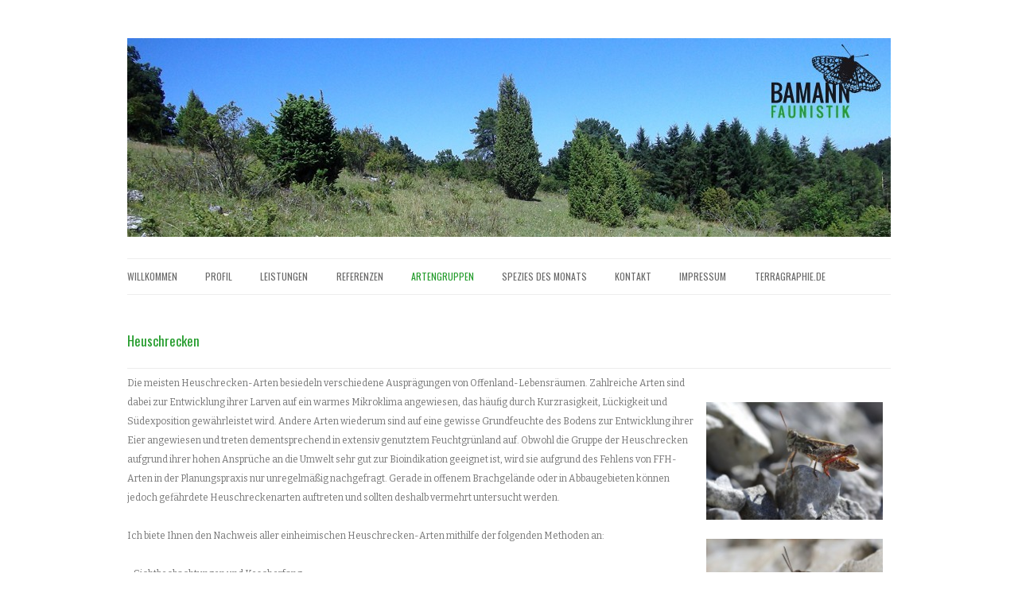

--- FILE ---
content_type: text/html; charset=UTF-8
request_url: http://www.bamann-faunistik.de/artengruppen/heuschrecken/
body_size: 10801
content:
<!DOCTYPE html>
<!--[if IE 7]>
<html class="ie ie7" dir="ltr" lang="de" prefix="og: https://ogp.me/ns#">
<![endif]-->
<!--[if IE 8]>
<html class="ie ie8" dir="ltr" lang="de" prefix="og: https://ogp.me/ns#">
<![endif]-->
<!--[if !(IE 7) | !(IE 8)  ]><!-->
<html dir="ltr" lang="de" prefix="og: https://ogp.me/ns#">
<!--<![endif]-->
<head>
<link href='http://fonts.googleapis.com/css?family=Oswald|Bitter' rel='stylesheet' type='text/css'>
<meta charset="UTF-8" />
<meta name="viewport" content="width=device-width" />

<link rel="profile" href="http://gmpg.org/xfn/11" />
<link rel="pingback" href="http://www.bamann-faunistik.de/wordpress/xmlrpc.php" />
<!--[if lt IE 9]>
<script src="http://www.bamann-faunistik.de/wordpress/wp-content/themes/twentytwelve/js/html5.js" type="text/javascript"></script>
<![endif]-->

	  
		<!-- All in One SEO 4.6.2 - aioseo.com -->
		<title>Thomas Bamann Heuschrecken UVP Gutachten ASP | Bamann Faunistik</title>
		<meta name="description" content="Heuschrecken, UVP und artenschutzrechtliche Gutachten, Kartierungen im Rahmen des Artenschutzprogramms" />
		<meta name="robots" content="max-image-preview:large" />
		<meta name="keywords" content="bamann,faunistik,heuschrecken,uvp,gutachten,asp" />
		<link rel="canonical" href="http://www.bamann-faunistik.de/artengruppen/heuschrecken/" />
		<meta name="generator" content="All in One SEO (AIOSEO) 4.6.2" />
		<meta property="og:locale" content="de_DE" />
		<meta property="og:site_name" content="Bamann Faunistik | Faunistische Gutachten /// Schmetterlinge, Herpetofauna, Libellen und Heuschrecken" />
		<meta property="og:type" content="article" />
		<meta property="og:title" content="Thomas Bamann Heuschrecken UVP Gutachten ASP | Bamann Faunistik" />
		<meta property="og:description" content="Heuschrecken, UVP und artenschutzrechtliche Gutachten, Kartierungen im Rahmen des Artenschutzprogramms" />
		<meta property="og:url" content="http://www.bamann-faunistik.de/artengruppen/heuschrecken/" />
		<meta property="article:published_time" content="2013-07-11T12:24:15+00:00" />
		<meta property="article:modified_time" content="2022-09-25T19:05:32+00:00" />
		<meta name="twitter:card" content="summary" />
		<meta name="twitter:title" content="Thomas Bamann Heuschrecken UVP Gutachten ASP | Bamann Faunistik" />
		<meta name="twitter:description" content="Heuschrecken, UVP und artenschutzrechtliche Gutachten, Kartierungen im Rahmen des Artenschutzprogramms" />
		<script type="application/ld+json" class="aioseo-schema">
			{"@context":"https:\/\/schema.org","@graph":[{"@type":"BreadcrumbList","@id":"http:\/\/www.bamann-faunistik.de\/artengruppen\/heuschrecken\/#breadcrumblist","itemListElement":[{"@type":"ListItem","@id":"http:\/\/www.bamann-faunistik.de\/#listItem","position":1,"name":"Zu Hause","item":"http:\/\/www.bamann-faunistik.de\/","nextItem":"http:\/\/www.bamann-faunistik.de\/artengruppen\/#listItem"},{"@type":"ListItem","@id":"http:\/\/www.bamann-faunistik.de\/artengruppen\/#listItem","position":2,"name":"Artengruppen","item":"http:\/\/www.bamann-faunistik.de\/artengruppen\/","nextItem":"http:\/\/www.bamann-faunistik.de\/artengruppen\/heuschrecken\/#listItem","previousItem":"http:\/\/www.bamann-faunistik.de\/#listItem"},{"@type":"ListItem","@id":"http:\/\/www.bamann-faunistik.de\/artengruppen\/heuschrecken\/#listItem","position":3,"name":"Heuschrecken","previousItem":"http:\/\/www.bamann-faunistik.de\/artengruppen\/#listItem"}]},{"@type":"Person","@id":"http:\/\/www.bamann-faunistik.de\/#person","name":"T_homas","image":{"@type":"ImageObject","@id":"http:\/\/www.bamann-faunistik.de\/artengruppen\/heuschrecken\/#personImage","url":"http:\/\/0.gravatar.com\/avatar\/f5b5b76160dfe2de0d607002eca6e3d5?s=96&d=mm&r=g","width":96,"height":96,"caption":"T_homas"}},{"@type":"WebPage","@id":"http:\/\/www.bamann-faunistik.de\/artengruppen\/heuschrecken\/#webpage","url":"http:\/\/www.bamann-faunistik.de\/artengruppen\/heuschrecken\/","name":"Thomas Bamann Heuschrecken UVP Gutachten ASP | Bamann Faunistik","description":"Heuschrecken, UVP und artenschutzrechtliche Gutachten, Kartierungen im Rahmen des Artenschutzprogramms","inLanguage":"de-DE","isPartOf":{"@id":"http:\/\/www.bamann-faunistik.de\/#website"},"breadcrumb":{"@id":"http:\/\/www.bamann-faunistik.de\/artengruppen\/heuschrecken\/#breadcrumblist"},"datePublished":"2013-07-11T14:24:15+02:00","dateModified":"2022-09-25T21:05:32+02:00"},{"@type":"WebSite","@id":"http:\/\/www.bamann-faunistik.de\/#website","url":"http:\/\/www.bamann-faunistik.de\/","name":"Bamann Faunistik","description":"Faunistische Gutachten \/\/\/ Schmetterlinge, Herpetofauna, Libellen und Heuschrecken","inLanguage":"de-DE","publisher":{"@id":"http:\/\/www.bamann-faunistik.de\/#person"}}]}
		</script>
		<!-- All in One SEO -->

<link rel='dns-prefetch' href='//www.bamann-faunistik.de' />
<link rel="alternate" type="application/rss+xml" title="Bamann Faunistik &raquo; Feed" href="http://www.bamann-faunistik.de/feed/" />
<link rel="alternate" type="application/rss+xml" title="Bamann Faunistik &raquo; Kommentar-Feed" href="http://www.bamann-faunistik.de/comments/feed/" />
<script type="text/javascript">
/* <![CDATA[ */
window._wpemojiSettings = {"baseUrl":"https:\/\/s.w.org\/images\/core\/emoji\/15.0.3\/72x72\/","ext":".png","svgUrl":"https:\/\/s.w.org\/images\/core\/emoji\/15.0.3\/svg\/","svgExt":".svg","source":{"concatemoji":"http:\/\/www.bamann-faunistik.de\/wordpress\/wp-includes\/js\/wp-emoji-release.min.js?ver=6.5.7"}};
/*! This file is auto-generated */
!function(i,n){var o,s,e;function c(e){try{var t={supportTests:e,timestamp:(new Date).valueOf()};sessionStorage.setItem(o,JSON.stringify(t))}catch(e){}}function p(e,t,n){e.clearRect(0,0,e.canvas.width,e.canvas.height),e.fillText(t,0,0);var t=new Uint32Array(e.getImageData(0,0,e.canvas.width,e.canvas.height).data),r=(e.clearRect(0,0,e.canvas.width,e.canvas.height),e.fillText(n,0,0),new Uint32Array(e.getImageData(0,0,e.canvas.width,e.canvas.height).data));return t.every(function(e,t){return e===r[t]})}function u(e,t,n){switch(t){case"flag":return n(e,"\ud83c\udff3\ufe0f\u200d\u26a7\ufe0f","\ud83c\udff3\ufe0f\u200b\u26a7\ufe0f")?!1:!n(e,"\ud83c\uddfa\ud83c\uddf3","\ud83c\uddfa\u200b\ud83c\uddf3")&&!n(e,"\ud83c\udff4\udb40\udc67\udb40\udc62\udb40\udc65\udb40\udc6e\udb40\udc67\udb40\udc7f","\ud83c\udff4\u200b\udb40\udc67\u200b\udb40\udc62\u200b\udb40\udc65\u200b\udb40\udc6e\u200b\udb40\udc67\u200b\udb40\udc7f");case"emoji":return!n(e,"\ud83d\udc26\u200d\u2b1b","\ud83d\udc26\u200b\u2b1b")}return!1}function f(e,t,n){var r="undefined"!=typeof WorkerGlobalScope&&self instanceof WorkerGlobalScope?new OffscreenCanvas(300,150):i.createElement("canvas"),a=r.getContext("2d",{willReadFrequently:!0}),o=(a.textBaseline="top",a.font="600 32px Arial",{});return e.forEach(function(e){o[e]=t(a,e,n)}),o}function t(e){var t=i.createElement("script");t.src=e,t.defer=!0,i.head.appendChild(t)}"undefined"!=typeof Promise&&(o="wpEmojiSettingsSupports",s=["flag","emoji"],n.supports={everything:!0,everythingExceptFlag:!0},e=new Promise(function(e){i.addEventListener("DOMContentLoaded",e,{once:!0})}),new Promise(function(t){var n=function(){try{var e=JSON.parse(sessionStorage.getItem(o));if("object"==typeof e&&"number"==typeof e.timestamp&&(new Date).valueOf()<e.timestamp+604800&&"object"==typeof e.supportTests)return e.supportTests}catch(e){}return null}();if(!n){if("undefined"!=typeof Worker&&"undefined"!=typeof OffscreenCanvas&&"undefined"!=typeof URL&&URL.createObjectURL&&"undefined"!=typeof Blob)try{var e="postMessage("+f.toString()+"("+[JSON.stringify(s),u.toString(),p.toString()].join(",")+"));",r=new Blob([e],{type:"text/javascript"}),a=new Worker(URL.createObjectURL(r),{name:"wpTestEmojiSupports"});return void(a.onmessage=function(e){c(n=e.data),a.terminate(),t(n)})}catch(e){}c(n=f(s,u,p))}t(n)}).then(function(e){for(var t in e)n.supports[t]=e[t],n.supports.everything=n.supports.everything&&n.supports[t],"flag"!==t&&(n.supports.everythingExceptFlag=n.supports.everythingExceptFlag&&n.supports[t]);n.supports.everythingExceptFlag=n.supports.everythingExceptFlag&&!n.supports.flag,n.DOMReady=!1,n.readyCallback=function(){n.DOMReady=!0}}).then(function(){return e}).then(function(){var e;n.supports.everything||(n.readyCallback(),(e=n.source||{}).concatemoji?t(e.concatemoji):e.wpemoji&&e.twemoji&&(t(e.twemoji),t(e.wpemoji)))}))}((window,document),window._wpemojiSettings);
/* ]]> */
</script>
<style id='wp-emoji-styles-inline-css' type='text/css'>

	img.wp-smiley, img.emoji {
		display: inline !important;
		border: none !important;
		box-shadow: none !important;
		height: 1em !important;
		width: 1em !important;
		margin: 0 0.07em !important;
		vertical-align: -0.1em !important;
		background: none !important;
		padding: 0 !important;
	}
</style>
<link rel='stylesheet' id='wp-block-library-css' href='http://www.bamann-faunistik.de/wordpress/wp-includes/css/dist/block-library/style.min.css?ver=6.5.7' type='text/css' media='all' />
<style id='wp-block-library-theme-inline-css' type='text/css'>
.wp-block-audio figcaption{color:#555;font-size:13px;text-align:center}.is-dark-theme .wp-block-audio figcaption{color:#ffffffa6}.wp-block-audio{margin:0 0 1em}.wp-block-code{border:1px solid #ccc;border-radius:4px;font-family:Menlo,Consolas,monaco,monospace;padding:.8em 1em}.wp-block-embed figcaption{color:#555;font-size:13px;text-align:center}.is-dark-theme .wp-block-embed figcaption{color:#ffffffa6}.wp-block-embed{margin:0 0 1em}.blocks-gallery-caption{color:#555;font-size:13px;text-align:center}.is-dark-theme .blocks-gallery-caption{color:#ffffffa6}.wp-block-image figcaption{color:#555;font-size:13px;text-align:center}.is-dark-theme .wp-block-image figcaption{color:#ffffffa6}.wp-block-image{margin:0 0 1em}.wp-block-pullquote{border-bottom:4px solid;border-top:4px solid;color:currentColor;margin-bottom:1.75em}.wp-block-pullquote cite,.wp-block-pullquote footer,.wp-block-pullquote__citation{color:currentColor;font-size:.8125em;font-style:normal;text-transform:uppercase}.wp-block-quote{border-left:.25em solid;margin:0 0 1.75em;padding-left:1em}.wp-block-quote cite,.wp-block-quote footer{color:currentColor;font-size:.8125em;font-style:normal;position:relative}.wp-block-quote.has-text-align-right{border-left:none;border-right:.25em solid;padding-left:0;padding-right:1em}.wp-block-quote.has-text-align-center{border:none;padding-left:0}.wp-block-quote.is-large,.wp-block-quote.is-style-large,.wp-block-quote.is-style-plain{border:none}.wp-block-search .wp-block-search__label{font-weight:700}.wp-block-search__button{border:1px solid #ccc;padding:.375em .625em}:where(.wp-block-group.has-background){padding:1.25em 2.375em}.wp-block-separator.has-css-opacity{opacity:.4}.wp-block-separator{border:none;border-bottom:2px solid;margin-left:auto;margin-right:auto}.wp-block-separator.has-alpha-channel-opacity{opacity:1}.wp-block-separator:not(.is-style-wide):not(.is-style-dots){width:100px}.wp-block-separator.has-background:not(.is-style-dots){border-bottom:none;height:1px}.wp-block-separator.has-background:not(.is-style-wide):not(.is-style-dots){height:2px}.wp-block-table{margin:0 0 1em}.wp-block-table td,.wp-block-table th{word-break:normal}.wp-block-table figcaption{color:#555;font-size:13px;text-align:center}.is-dark-theme .wp-block-table figcaption{color:#ffffffa6}.wp-block-video figcaption{color:#555;font-size:13px;text-align:center}.is-dark-theme .wp-block-video figcaption{color:#ffffffa6}.wp-block-video{margin:0 0 1em}.wp-block-template-part.has-background{margin-bottom:0;margin-top:0;padding:1.25em 2.375em}
</style>
<style id='classic-theme-styles-inline-css' type='text/css'>
/*! This file is auto-generated */
.wp-block-button__link{color:#fff;background-color:#32373c;border-radius:9999px;box-shadow:none;text-decoration:none;padding:calc(.667em + 2px) calc(1.333em + 2px);font-size:1.125em}.wp-block-file__button{background:#32373c;color:#fff;text-decoration:none}
</style>
<style id='global-styles-inline-css' type='text/css'>
body{--wp--preset--color--black: #000000;--wp--preset--color--cyan-bluish-gray: #abb8c3;--wp--preset--color--white: #fff;--wp--preset--color--pale-pink: #f78da7;--wp--preset--color--vivid-red: #cf2e2e;--wp--preset--color--luminous-vivid-orange: #ff6900;--wp--preset--color--luminous-vivid-amber: #fcb900;--wp--preset--color--light-green-cyan: #7bdcb5;--wp--preset--color--vivid-green-cyan: #00d084;--wp--preset--color--pale-cyan-blue: #8ed1fc;--wp--preset--color--vivid-cyan-blue: #0693e3;--wp--preset--color--vivid-purple: #9b51e0;--wp--preset--color--blue: #21759b;--wp--preset--color--dark-gray: #444;--wp--preset--color--medium-gray: #9f9f9f;--wp--preset--color--light-gray: #e6e6e6;--wp--preset--gradient--vivid-cyan-blue-to-vivid-purple: linear-gradient(135deg,rgba(6,147,227,1) 0%,rgb(155,81,224) 100%);--wp--preset--gradient--light-green-cyan-to-vivid-green-cyan: linear-gradient(135deg,rgb(122,220,180) 0%,rgb(0,208,130) 100%);--wp--preset--gradient--luminous-vivid-amber-to-luminous-vivid-orange: linear-gradient(135deg,rgba(252,185,0,1) 0%,rgba(255,105,0,1) 100%);--wp--preset--gradient--luminous-vivid-orange-to-vivid-red: linear-gradient(135deg,rgba(255,105,0,1) 0%,rgb(207,46,46) 100%);--wp--preset--gradient--very-light-gray-to-cyan-bluish-gray: linear-gradient(135deg,rgb(238,238,238) 0%,rgb(169,184,195) 100%);--wp--preset--gradient--cool-to-warm-spectrum: linear-gradient(135deg,rgb(74,234,220) 0%,rgb(151,120,209) 20%,rgb(207,42,186) 40%,rgb(238,44,130) 60%,rgb(251,105,98) 80%,rgb(254,248,76) 100%);--wp--preset--gradient--blush-light-purple: linear-gradient(135deg,rgb(255,206,236) 0%,rgb(152,150,240) 100%);--wp--preset--gradient--blush-bordeaux: linear-gradient(135deg,rgb(254,205,165) 0%,rgb(254,45,45) 50%,rgb(107,0,62) 100%);--wp--preset--gradient--luminous-dusk: linear-gradient(135deg,rgb(255,203,112) 0%,rgb(199,81,192) 50%,rgb(65,88,208) 100%);--wp--preset--gradient--pale-ocean: linear-gradient(135deg,rgb(255,245,203) 0%,rgb(182,227,212) 50%,rgb(51,167,181) 100%);--wp--preset--gradient--electric-grass: linear-gradient(135deg,rgb(202,248,128) 0%,rgb(113,206,126) 100%);--wp--preset--gradient--midnight: linear-gradient(135deg,rgb(2,3,129) 0%,rgb(40,116,252) 100%);--wp--preset--font-size--small: 13px;--wp--preset--font-size--medium: 20px;--wp--preset--font-size--large: 36px;--wp--preset--font-size--x-large: 42px;--wp--preset--spacing--20: 0.44rem;--wp--preset--spacing--30: 0.67rem;--wp--preset--spacing--40: 1rem;--wp--preset--spacing--50: 1.5rem;--wp--preset--spacing--60: 2.25rem;--wp--preset--spacing--70: 3.38rem;--wp--preset--spacing--80: 5.06rem;--wp--preset--shadow--natural: 6px 6px 9px rgba(0, 0, 0, 0.2);--wp--preset--shadow--deep: 12px 12px 50px rgba(0, 0, 0, 0.4);--wp--preset--shadow--sharp: 6px 6px 0px rgba(0, 0, 0, 0.2);--wp--preset--shadow--outlined: 6px 6px 0px -3px rgba(255, 255, 255, 1), 6px 6px rgba(0, 0, 0, 1);--wp--preset--shadow--crisp: 6px 6px 0px rgba(0, 0, 0, 1);}:where(.is-layout-flex){gap: 0.5em;}:where(.is-layout-grid){gap: 0.5em;}body .is-layout-flex{display: flex;}body .is-layout-flex{flex-wrap: wrap;align-items: center;}body .is-layout-flex > *{margin: 0;}body .is-layout-grid{display: grid;}body .is-layout-grid > *{margin: 0;}:where(.wp-block-columns.is-layout-flex){gap: 2em;}:where(.wp-block-columns.is-layout-grid){gap: 2em;}:where(.wp-block-post-template.is-layout-flex){gap: 1.25em;}:where(.wp-block-post-template.is-layout-grid){gap: 1.25em;}.has-black-color{color: var(--wp--preset--color--black) !important;}.has-cyan-bluish-gray-color{color: var(--wp--preset--color--cyan-bluish-gray) !important;}.has-white-color{color: var(--wp--preset--color--white) !important;}.has-pale-pink-color{color: var(--wp--preset--color--pale-pink) !important;}.has-vivid-red-color{color: var(--wp--preset--color--vivid-red) !important;}.has-luminous-vivid-orange-color{color: var(--wp--preset--color--luminous-vivid-orange) !important;}.has-luminous-vivid-amber-color{color: var(--wp--preset--color--luminous-vivid-amber) !important;}.has-light-green-cyan-color{color: var(--wp--preset--color--light-green-cyan) !important;}.has-vivid-green-cyan-color{color: var(--wp--preset--color--vivid-green-cyan) !important;}.has-pale-cyan-blue-color{color: var(--wp--preset--color--pale-cyan-blue) !important;}.has-vivid-cyan-blue-color{color: var(--wp--preset--color--vivid-cyan-blue) !important;}.has-vivid-purple-color{color: var(--wp--preset--color--vivid-purple) !important;}.has-black-background-color{background-color: var(--wp--preset--color--black) !important;}.has-cyan-bluish-gray-background-color{background-color: var(--wp--preset--color--cyan-bluish-gray) !important;}.has-white-background-color{background-color: var(--wp--preset--color--white) !important;}.has-pale-pink-background-color{background-color: var(--wp--preset--color--pale-pink) !important;}.has-vivid-red-background-color{background-color: var(--wp--preset--color--vivid-red) !important;}.has-luminous-vivid-orange-background-color{background-color: var(--wp--preset--color--luminous-vivid-orange) !important;}.has-luminous-vivid-amber-background-color{background-color: var(--wp--preset--color--luminous-vivid-amber) !important;}.has-light-green-cyan-background-color{background-color: var(--wp--preset--color--light-green-cyan) !important;}.has-vivid-green-cyan-background-color{background-color: var(--wp--preset--color--vivid-green-cyan) !important;}.has-pale-cyan-blue-background-color{background-color: var(--wp--preset--color--pale-cyan-blue) !important;}.has-vivid-cyan-blue-background-color{background-color: var(--wp--preset--color--vivid-cyan-blue) !important;}.has-vivid-purple-background-color{background-color: var(--wp--preset--color--vivid-purple) !important;}.has-black-border-color{border-color: var(--wp--preset--color--black) !important;}.has-cyan-bluish-gray-border-color{border-color: var(--wp--preset--color--cyan-bluish-gray) !important;}.has-white-border-color{border-color: var(--wp--preset--color--white) !important;}.has-pale-pink-border-color{border-color: var(--wp--preset--color--pale-pink) !important;}.has-vivid-red-border-color{border-color: var(--wp--preset--color--vivid-red) !important;}.has-luminous-vivid-orange-border-color{border-color: var(--wp--preset--color--luminous-vivid-orange) !important;}.has-luminous-vivid-amber-border-color{border-color: var(--wp--preset--color--luminous-vivid-amber) !important;}.has-light-green-cyan-border-color{border-color: var(--wp--preset--color--light-green-cyan) !important;}.has-vivid-green-cyan-border-color{border-color: var(--wp--preset--color--vivid-green-cyan) !important;}.has-pale-cyan-blue-border-color{border-color: var(--wp--preset--color--pale-cyan-blue) !important;}.has-vivid-cyan-blue-border-color{border-color: var(--wp--preset--color--vivid-cyan-blue) !important;}.has-vivid-purple-border-color{border-color: var(--wp--preset--color--vivid-purple) !important;}.has-vivid-cyan-blue-to-vivid-purple-gradient-background{background: var(--wp--preset--gradient--vivid-cyan-blue-to-vivid-purple) !important;}.has-light-green-cyan-to-vivid-green-cyan-gradient-background{background: var(--wp--preset--gradient--light-green-cyan-to-vivid-green-cyan) !important;}.has-luminous-vivid-amber-to-luminous-vivid-orange-gradient-background{background: var(--wp--preset--gradient--luminous-vivid-amber-to-luminous-vivid-orange) !important;}.has-luminous-vivid-orange-to-vivid-red-gradient-background{background: var(--wp--preset--gradient--luminous-vivid-orange-to-vivid-red) !important;}.has-very-light-gray-to-cyan-bluish-gray-gradient-background{background: var(--wp--preset--gradient--very-light-gray-to-cyan-bluish-gray) !important;}.has-cool-to-warm-spectrum-gradient-background{background: var(--wp--preset--gradient--cool-to-warm-spectrum) !important;}.has-blush-light-purple-gradient-background{background: var(--wp--preset--gradient--blush-light-purple) !important;}.has-blush-bordeaux-gradient-background{background: var(--wp--preset--gradient--blush-bordeaux) !important;}.has-luminous-dusk-gradient-background{background: var(--wp--preset--gradient--luminous-dusk) !important;}.has-pale-ocean-gradient-background{background: var(--wp--preset--gradient--pale-ocean) !important;}.has-electric-grass-gradient-background{background: var(--wp--preset--gradient--electric-grass) !important;}.has-midnight-gradient-background{background: var(--wp--preset--gradient--midnight) !important;}.has-small-font-size{font-size: var(--wp--preset--font-size--small) !important;}.has-medium-font-size{font-size: var(--wp--preset--font-size--medium) !important;}.has-large-font-size{font-size: var(--wp--preset--font-size--large) !important;}.has-x-large-font-size{font-size: var(--wp--preset--font-size--x-large) !important;}
.wp-block-navigation a:where(:not(.wp-element-button)){color: inherit;}
:where(.wp-block-post-template.is-layout-flex){gap: 1.25em;}:where(.wp-block-post-template.is-layout-grid){gap: 1.25em;}
:where(.wp-block-columns.is-layout-flex){gap: 2em;}:where(.wp-block-columns.is-layout-grid){gap: 2em;}
.wp-block-pullquote{font-size: 1.5em;line-height: 1.6;}
</style>
<link rel='stylesheet' id='cptch_stylesheet-css' href='http://www.bamann-faunistik.de/wordpress/wp-content/plugins/captcha/css/front_end_style.css?ver=4.4.5' type='text/css' media='all' />
<link rel='stylesheet' id='dashicons-css' href='http://www.bamann-faunistik.de/wordpress/wp-includes/css/dashicons.min.css?ver=6.5.7' type='text/css' media='all' />
<link rel='stylesheet' id='cptch_desktop_style-css' href='http://www.bamann-faunistik.de/wordpress/wp-content/plugins/captcha/css/desktop_style.css?ver=4.4.5' type='text/css' media='all' />
<link rel='stylesheet' id='wp-lightbox-2.min.css-css' href='http://www.bamann-faunistik.de/wordpress/wp-content/plugins/wp-lightbox-2/styles/lightbox.min.css?ver=1.3.4' type='text/css' media='all' />
<link rel='stylesheet' id='twentytwelve-fonts-css' href='http://www.bamann-faunistik.de/wordpress/wp-content/themes/twentytwelve/fonts/font-open-sans.css?ver=20230328' type='text/css' media='all' />
<link rel='stylesheet' id='twentytwelve-style-css' href='http://www.bamann-faunistik.de/wordpress/wp-content/themes/bamann_faunistik/style.css?ver=20240402' type='text/css' media='all' />
<link rel='stylesheet' id='twentytwelve-block-style-css' href='http://www.bamann-faunistik.de/wordpress/wp-content/themes/twentytwelve/css/blocks.css?ver=20230213' type='text/css' media='all' />
<!--[if lt IE 9]>
<link rel='stylesheet' id='twentytwelve-ie-css' href='http://www.bamann-faunistik.de/wordpress/wp-content/themes/twentytwelve/css/ie.css?ver=20150214' type='text/css' media='all' />
<![endif]-->
<script type="text/javascript" src="http://www.bamann-faunistik.de/wordpress/wp-includes/js/jquery/jquery.min.js?ver=3.7.1" id="jquery-core-js"></script>
<script type="text/javascript" src="http://www.bamann-faunistik.de/wordpress/wp-includes/js/jquery/jquery-migrate.min.js?ver=3.4.1" id="jquery-migrate-js"></script>
<script type="text/javascript" src="http://www.bamann-faunistik.de/wordpress/wp-content/themes/twentytwelve/js/navigation.js?ver=20141205" id="twentytwelve-navigation-js" defer="defer" data-wp-strategy="defer"></script>
<link rel="https://api.w.org/" href="http://www.bamann-faunistik.de/wp-json/" /><link rel="alternate" type="application/json" href="http://www.bamann-faunistik.de/wp-json/wp/v2/pages/110" /><link rel="EditURI" type="application/rsd+xml" title="RSD" href="http://www.bamann-faunistik.de/wordpress/xmlrpc.php?rsd" />
<meta name="generator" content="WordPress 6.5.7" />
<link rel='shortlink' href='http://www.bamann-faunistik.de/?p=110' />
<link rel="alternate" type="application/json+oembed" href="http://www.bamann-faunistik.de/wp-json/oembed/1.0/embed?url=http%3A%2F%2Fwww.bamann-faunistik.de%2Fartengruppen%2Fheuschrecken%2F" />
<link rel="alternate" type="text/xml+oembed" href="http://www.bamann-faunistik.de/wp-json/oembed/1.0/embed?url=http%3A%2F%2Fwww.bamann-faunistik.de%2Fartengruppen%2Fheuschrecken%2F&#038;format=xml" />
<style type="text/css">.broken_link, a.broken_link {
	text-decoration: line-through;
}</style>	<style type="text/css" id="twentytwelve-header-css">
		.site-title,
	.site-description {
		position: absolute;
		clip: rect(1px 1px 1px 1px); /* IE7 */
		clip: rect(1px, 1px, 1px, 1px);
	}
			</style>
	<style type="text/css" id="custom-background-css">
body.custom-background { background-color: #ffffff; }
</style>
	</head>

<body class="page-template page-template-page-templates page-template-full-width page-template-page-templatesfull-width-php page page-id-110 page-child parent-pageid-15 custom-background wp-embed-responsive full-width custom-background-white custom-font-enabled single-author">
<div id="page" class="hfeed site">
	<header id="masthead" class="site-header" role="banner">
		<hgroup>
			<h1 class="site-title"><a href="http://www.bamann-faunistik.de/" title="Bamann Faunistik" rel="home">Bamann Faunistik</a></h1>
			<h2 class="site-description">Faunistische Gutachten /// Schmetterlinge, Herpetofauna, Libellen und Heuschrecken</h2>
		</hgroup>

					<a href="http://www.bamann-faunistik.de/"><img src="http://www.bamann-faunistik.de/wordpress/wp-content/uploads/2013/06/cropped-header_bamann_02.jpg" class="header-image" width="960" height="250" alt="" /></a>
		
    
    		<nav id="site-navigation" class="main-navigation" role="navigation">
			<h3 class="menu-toggle">Menü</h3>
			<a class="assistive-text" href="#content" title="Zum Inhalt springen">Zum Inhalt springen</a>
			<div class="menu-main-menu-container"><ul id="menu-main-menu" class="nav-menu"><li id="menu-item-228" class="menu-item menu-item-type-post_type menu-item-object-page menu-item-home menu-item-228"><a href="http://www.bamann-faunistik.de/">Willkommen</a></li>
<li id="menu-item-78" class="menu-item menu-item-type-post_type menu-item-object-page menu-item-has-children menu-item-78"><a href="http://www.bamann-faunistik.de/profil/">Profil</a>
<ul class="sub-menu">
	<li id="menu-item-94" class="menu-item menu-item-type-post_type menu-item-object-page menu-item-94"><a href="http://www.bamann-faunistik.de/profil/lebenslauf/">Lebenslauf</a></li>
	<li id="menu-item-98" class="menu-item menu-item-type-post_type menu-item-object-page menu-item-98"><a href="http://www.bamann-faunistik.de/profil/veroeffentlichungen/">Veröffentlichungen</a></li>
	<li id="menu-item-680" class="menu-item menu-item-type-post_type menu-item-object-page menu-item-680"><a href="http://www.bamann-faunistik.de/profil/mitgliedschaften/">Mitgliedschaften</a></li>
</ul>
</li>
<li id="menu-item-77" class="menu-item menu-item-type-post_type menu-item-object-page menu-item-77"><a href="http://www.bamann-faunistik.de/leistungen/">Leistungen</a></li>
<li id="menu-item-119" class="menu-item menu-item-type-post_type menu-item-object-page menu-item-119"><a href="http://www.bamann-faunistik.de/referenzen/">Referenzen</a></li>
<li id="menu-item-75" class="menu-item menu-item-type-post_type menu-item-object-page current-page-ancestor current-menu-ancestor current-menu-parent current-page-parent current_page_parent current_page_ancestor menu-item-has-children menu-item-75"><a href="http://www.bamann-faunistik.de/artengruppen/">Artengruppen</a>
<ul class="sub-menu">
	<li id="menu-item-76" class="menu-item menu-item-type-post_type menu-item-object-page menu-item-76"><a href="http://www.bamann-faunistik.de/artengruppen/herpetofauna/">Herpetofauna</a></li>
	<li id="menu-item-102" class="menu-item menu-item-type-post_type menu-item-object-page menu-item-102"><a href="http://www.bamann-faunistik.de/artengruppen/schmetterlinge/">Schmetterlinge</a></li>
	<li id="menu-item-113" class="menu-item menu-item-type-post_type menu-item-object-page menu-item-113"><a href="http://www.bamann-faunistik.de/artengruppen/libellen/">Libellen</a></li>
	<li id="menu-item-112" class="menu-item menu-item-type-post_type menu-item-object-page current-menu-item page_item page-item-110 current_page_item menu-item-112"><a href="http://www.bamann-faunistik.de/artengruppen/heuschrecken/" aria-current="page">Heuschrecken</a></li>
</ul>
</li>
<li id="menu-item-860" class="menu-item menu-item-type-post_type menu-item-object-page menu-item-has-children menu-item-860"><a href="http://www.bamann-faunistik.de/aeskulapnatter/">Spezies des Monats</a>
<ul class="sub-menu">
	<li id="menu-item-838" class="menu-item menu-item-type-post_type menu-item-object-page menu-item-838"><a href="http://www.bamann-faunistik.de/aeskulapnatter/spezies-des-monatsschoenschrecke/">November &#8211; Schönschrecke</a></li>
	<li id="menu-item-789" class="menu-item menu-item-type-post_type menu-item-object-page menu-item-789"><a href="http://www.bamann-faunistik.de/aeskulapnatter/spezies-des-monatsschoenschrecke/goldener-scheckenfalter/">Oktober &#8211; Goldener Scheckenfalter</a></li>
	<li id="menu-item-209" class="menu-item menu-item-type-post_type menu-item-object-page menu-item-209"><a href="http://www.bamann-faunistik.de/aeskulapnatter/spezies-des-monatsschoenschrecke/moorfrosch/">September &#8211; Moorfrosch</a></li>
	<li id="menu-item-1022" class="menu-item menu-item-type-post_type menu-item-object-page menu-item-1022"><a href="http://www.bamann-faunistik.de/aeskulapnatter/spezies-des-monatsschoenschrecke/wald-wiesenvoegelchen/">August &#8211; Wald-Wiesenvögelchen</a></li>
	<li id="menu-item-999" class="menu-item menu-item-type-post_type menu-item-object-page menu-item-999"><a href="http://www.bamann-faunistik.de/aeskulapnatter/spezies-des-monatsschoenschrecke/quelljungfer/">Juli &#8211; Zweigestreifte Quelljungfer</a></li>
	<li id="menu-item-985" class="menu-item menu-item-type-post_type menu-item-object-page menu-item-985"><a href="http://www.bamann-faunistik.de/aeskulapnatter/spezies-des-monatsschoenschrecke/sumpfgrille/">Juni &#8211; Sumpfgrille</a></li>
	<li id="menu-item-965" class="menu-item menu-item-type-post_type menu-item-object-page menu-item-965"><a href="http://www.bamann-faunistik.de/aeskulapnatter/spezies-des-monatsschoenschrecke/laubfrosch/">Mai &#8211; Europäischer Laubfrosch</a></li>
	<li id="menu-item-945" class="menu-item menu-item-type-post_type menu-item-object-page menu-item-945"><a href="http://www.bamann-faunistik.de/aeskulapnatter/spezies-des-monatsschoenschrecke/warzenbeisser/">April &#8211; Warzenbeißer</a></li>
	<li id="menu-item-920" class="menu-item menu-item-type-post_type menu-item-object-page menu-item-920"><a href="http://www.bamann-faunistik.de/aeskulapnatter/spezies-des-monatsschoenschrecke/elegans-widderchen/">März &#8211; Elegans-Widderchen</a></li>
	<li id="menu-item-912" class="menu-item menu-item-type-post_type menu-item-object-page menu-item-912"><a href="http://www.bamann-faunistik.de/aeskulapnatter/spezies-des-monatsschoenschrecke/gelbbauchunke/">Februar &#8211; Gelbbauchunke</a></li>
	<li id="menu-item-883" class="menu-item menu-item-type-post_type menu-item-object-page menu-item-883"><a href="http://www.bamann-faunistik.de/aeskulapnatter/spezies-des-monatsschoenschrecke/kleine-binsenjungfer/">Januar &#8211; Kleine Binsenjungfer</a></li>
</ul>
</li>
<li id="menu-item-342" class="menu-item menu-item-type-post_type menu-item-object-page menu-item-342"><a href="http://www.bamann-faunistik.de/kontakt/">Kontakt</a></li>
<li id="menu-item-343" class="menu-item menu-item-type-post_type menu-item-object-page menu-item-343"><a href="http://www.bamann-faunistik.de/impressum/">Impressum</a></li>
<li id="menu-item-344" class="menu-item menu-item-type-custom menu-item-object-custom menu-item-344"><a href="http://www.terragraphie.de/">Terragraphie.de</a></li>
</ul></div>		</nav><!-- #site-navigation -->
        
        	</header><!-- #masthead -->


	<div id="main" class="wrapper">
	<div id="primary" class="site-content">
		<div id="content" role="main">

							
	<article id="post-110" class="post-110 page type-page status-publish hentry">
		<header class="entry-header">
													<h1 class="entry-title">Heuschrecken</h1>
		</header>

		<div class="entry-content">
			<table style="width: 960px;" border="0" cellspacing="20">
<tbody>
<tr>
<td style="width: 650px;" rowspan="7">Die meisten Heuschrecken-Arten besiedeln verschiedene Ausprägungen von Offenland-Lebensräumen. Zahlreiche Arten sind dabei zur Entwicklung ihrer Larven auf ein warmes Mikroklima angewiesen, das häufig durch Kurzrasigkeit, Lückigkeit und Südexposition gewährleistet wird. Andere Arten wiederum sind auf eine gewisse Grundfeuchte des Bodens zur Entwicklung ihrer Eier angewiesen und treten dementsprechend in extensiv genutztem Feuchtgrünland auf. Obwohl die Gruppe der Heuschrecken aufgrund ihrer hohen Ansprüche an die Umwelt sehr gut zur Bioindikation geeignet ist, wird sie aufgrund des Fehlens von FFH-Arten in der Planungspraxis nur unregelmäßig nachgefragt. Gerade in offenem Brachgelände oder in Abbaugebieten können jedoch gefährdete Heuschreckenarten auftreten und sollten deshalb vermehrt untersucht werden.<br />
<b> </b><br />
Ich biete Ihnen den Nachweis aller einheimischen Heuschrecken-Arten mithilfe der folgenden Methoden an:<br />
<b> </b><br />
<b> </b>_ Sichtbeobachtungen und Kescherfang<br />
_ Verhören der charakteristischen Gesänge (Aufnahme mit Tonbandgerät)<br />
_ Verhören mittels BAT-Detektor (Fledermaus-Detektor, Ultrafrequenzmodulator)<br />
_ Transektbegehungen<br />
_ Abklopfen von Gebüschen mittels Klopfschirm</p>
<p>Gängige Methoden aus der Praxis sind beispielsweise<br />
_ Nachweise der in Baden-Württemberg auf der Vorwarnliste geführten <i>Oedipoda caerulescens</i> (Blauflügelige Ödlandschrecke) in Abbaugebieten<br />
_ Nachweise der in Baden-Württemberg gefährdeten <i>Sphingonotus caerulans</i> (Blauflügelige Sandschrecke) auf stillgelegten Bahngeländen<br />
_ Vollständige Arterfassungen in heuschreckenreichen Lebensräumen wie Industriebrachen, Halbtrockenrasen oder Feuchtgrünland</td>
<td style="width: 200px;" rowspan="7">   <a href="http://www.bamann-faunistik.de/wordpress/wp-content/uploads/2013/07/Calliptamusitalicus13_bamann.jpg" rel="lightbox[110]"><img decoding="async" class="size-thumbnail wp-image-585 alignright" title="Ein wärmeliebender Besiedler lückiger Trockenrasen, die Italienische Schönschrecke (Calliptamus italicus)" src="http://www.bamann-faunistik.de/wordpress/wp-content/uploads/2013/07/Calliptamusitalicus13_bamann-225x150.jpg" alt="Ein wärmeliebender Besiedler lückiger Trockenrasen, die Italienische Schönschrecke (Calliptamus italicus)" width="225" height="150" srcset="http://www.bamann-faunistik.de/wordpress/wp-content/uploads/2013/07/Calliptamusitalicus13_bamann-225x150.jpg 225w, http://www.bamann-faunistik.de/wordpress/wp-content/uploads/2013/07/Calliptamusitalicus13_bamann-300x200.jpg 300w, http://www.bamann-faunistik.de/wordpress/wp-content/uploads/2013/07/Calliptamusitalicus13_bamann-624x416.jpg 624w, http://www.bamann-faunistik.de/wordpress/wp-content/uploads/2013/07/Calliptamusitalicus13_bamann.jpg 850w" sizes="(max-width: 225px) 100vw, 225px" /></a> <a href="http://www.bamann-faunistik.de/wordpress/wp-content/uploads/2013/07/Psophusstridulus5_bamann.jpg" rel="lightbox[110]"><img decoding="async" class="size-thumbnail wp-image-586 alignright" title="Auf felsigen Magerrasen ist die Rotflügelige Schnarrschrecke (Psophus stridulus) anzutreffen" src="http://www.bamann-faunistik.de/wordpress/wp-content/uploads/2013/07/Psophusstridulus5_bamann-225x150.jpg" alt="gAuf felsigen Magerrasen ist die Rotflügelige Schnarrschrecke (Psophus stridulus) anzutreffen" width="225" height="150" srcset="http://www.bamann-faunistik.de/wordpress/wp-content/uploads/2013/07/Psophusstridulus5_bamann-225x150.jpg 225w, http://www.bamann-faunistik.de/wordpress/wp-content/uploads/2013/07/Psophusstridulus5_bamann-300x200.jpg 300w, http://www.bamann-faunistik.de/wordpress/wp-content/uploads/2013/07/Psophusstridulus5_bamann-624x416.jpg 624w, http://www.bamann-faunistik.de/wordpress/wp-content/uploads/2013/07/Psophusstridulus5_bamann.jpg 850w" sizes="(max-width: 225px) 100vw, 225px" /></a> <a href="http://www.bamann-faunistik.de/wordpress/wp-content/uploads/2013/07/Stauroderusscalaris1_bamann.jpg" rel="lightbox[110]"><img decoding="async" class="size-thumbnail wp-image-584 alignright" title="Eine Besonderheit der baden-württembergischen Heuschreckenfauna, der Gebirgsgrashüpfer (Stauroderus scalaris)" src="http://www.bamann-faunistik.de/wordpress/wp-content/uploads/2013/07/Stauroderusscalaris1_bamann-225x150.jpg" alt="Eine Besonderheit der baden-württembergischen Heuschreckenfauna, der Gebirgsgrashüpfer (Stauroderus scalaris)" width="225" height="150" srcset="http://www.bamann-faunistik.de/wordpress/wp-content/uploads/2013/07/Stauroderusscalaris1_bamann-225x150.jpg 225w, http://www.bamann-faunistik.de/wordpress/wp-content/uploads/2013/07/Stauroderusscalaris1_bamann-300x200.jpg 300w, http://www.bamann-faunistik.de/wordpress/wp-content/uploads/2013/07/Stauroderusscalaris1_bamann-624x416.jpg 624w, http://www.bamann-faunistik.de/wordpress/wp-content/uploads/2013/07/Stauroderusscalaris1_bamann.jpg 850w" sizes="(max-width: 225px) 100vw, 225px" /></a><a href="http://www.bamann-faunistik.de/wordpress/wp-content/uploads/2013/07/Omocestusrufipes5.jpg" rel="lightbox[110]"><img loading="lazy" decoding="async" class="alignright size-thumbnail wp-image-759" title="Stark gefährdet, der Buntbäuchige Grashüpfer (Omocestus rufipes)" src="http://www.bamann-faunistik.de/wordpress/wp-content/uploads/2013/07/Omocestusrufipes5-225x150.jpg" alt="Stark gefährdet, der Buntbäuchige Grashüpfer (Omocestus rufipes)" width="225" height="150" srcset="http://www.bamann-faunistik.de/wordpress/wp-content/uploads/2013/07/Omocestusrufipes5-225x150.jpg 225w, http://www.bamann-faunistik.de/wordpress/wp-content/uploads/2013/07/Omocestusrufipes5-300x200.jpg 300w, http://www.bamann-faunistik.de/wordpress/wp-content/uploads/2013/07/Omocestusrufipes5-624x416.jpg 624w, http://www.bamann-faunistik.de/wordpress/wp-content/uploads/2013/07/Omocestusrufipes5.jpg 850w" sizes="(max-width: 225px) 100vw, 225px" /></a></td>
</tr>
</tbody>
</table>
					</div><!-- .entry-content -->
		<footer class="entry-meta">
					</footer><!-- .entry-meta -->
	</article><!-- #post -->
				
<div id="comments" class="comments-area">

	
	
	
</div><!-- #comments .comments-area -->
			
		</div><!-- #content -->
	</div><!-- #primary -->

    </div><!-- #main .wrapper -->
	<footer id="colophon" role="contentinfo">
		<div class="site-info">
			<a>&copy; Bamann Faunistik, 2013</a>
		</div><!-- .site-info -->
	</footer><!-- #colophon -->
</div><!-- #page -->

<script type="text/javascript" id="wp-jquery-lightbox-js-extra">
/* <![CDATA[ */
var JQLBSettings = {"fitToScreen":"0","resizeSpeed":"400","displayDownloadLink":"0","navbarOnTop":"0","loopImages":"","resizeCenter":"","marginSize":"","linkTarget":"_self","help":"","prevLinkTitle":"previous image","nextLinkTitle":"next image","prevLinkText":"\u00ab Previous","nextLinkText":"Next \u00bb","closeTitle":"close image gallery","image":"Image ","of":" of ","download":"Download","jqlb_overlay_opacity":"80","jqlb_overlay_color":"#000000","jqlb_overlay_close":"1","jqlb_border_width":"10","jqlb_border_color":"#ffffff","jqlb_border_radius":"0","jqlb_image_info_background_transparency":"100","jqlb_image_info_bg_color":"#ffffff","jqlb_image_info_text_color":"#000000","jqlb_image_info_text_fontsize":"10","jqlb_show_text_for_image":"1","jqlb_next_image_title":"next image","jqlb_previous_image_title":"previous image","jqlb_next_button_image":"http:\/\/www.bamann-faunistik.de\/wordpress\/wp-content\/plugins\/wp-lightbox-2\/styles\/images\/next.gif","jqlb_previous_button_image":"http:\/\/www.bamann-faunistik.de\/wordpress\/wp-content\/plugins\/wp-lightbox-2\/styles\/images\/prev.gif","jqlb_maximum_width":"","jqlb_maximum_height":"","jqlb_show_close_button":"1","jqlb_close_image_title":"close image gallery","jqlb_close_image_max_heght":"22","jqlb_image_for_close_lightbox":"http:\/\/www.bamann-faunistik.de\/wordpress\/wp-content\/plugins\/wp-lightbox-2\/styles\/images\/closelabel.gif","jqlb_keyboard_navigation":"1","jqlb_popup_size_fix":"0"};
/* ]]> */
</script>
<script type="text/javascript" src="http://www.bamann-faunistik.de/wordpress/wp-content/plugins/wp-lightbox-2/js/dist/wp-lightbox-2.min.js?ver=1.3.4.1" id="wp-jquery-lightbox-js"></script>
<script type="text/javascript" id="wp_slimstat-js-extra">
/* <![CDATA[ */
var SlimStatParams = {"ajaxurl":"http:\/\/www.bamann-faunistik.de\/wordpress\/wp-admin\/admin-ajax.php","baseurl":"\/","dnt":"noslimstat,ab-item","id":"1613481.7be78fe06a2acd49531c180c6ca52216"};
/* ]]> */
</script>
<script defer type="text/javascript" src="http://www.bamann-faunistik.de/wordpress/wp-content/plugins/wp-slimstat/wp-slimstat.min.js" id="wp_slimstat-js"></script>
</body>
</html>

--- FILE ---
content_type: text/html; charset=UTF-8
request_url: http://www.bamann-faunistik.de/wordpress/wp-admin/admin-ajax.php
body_size: 223
content:
1613481.7be78fe06a2acd49531c180c6ca52216